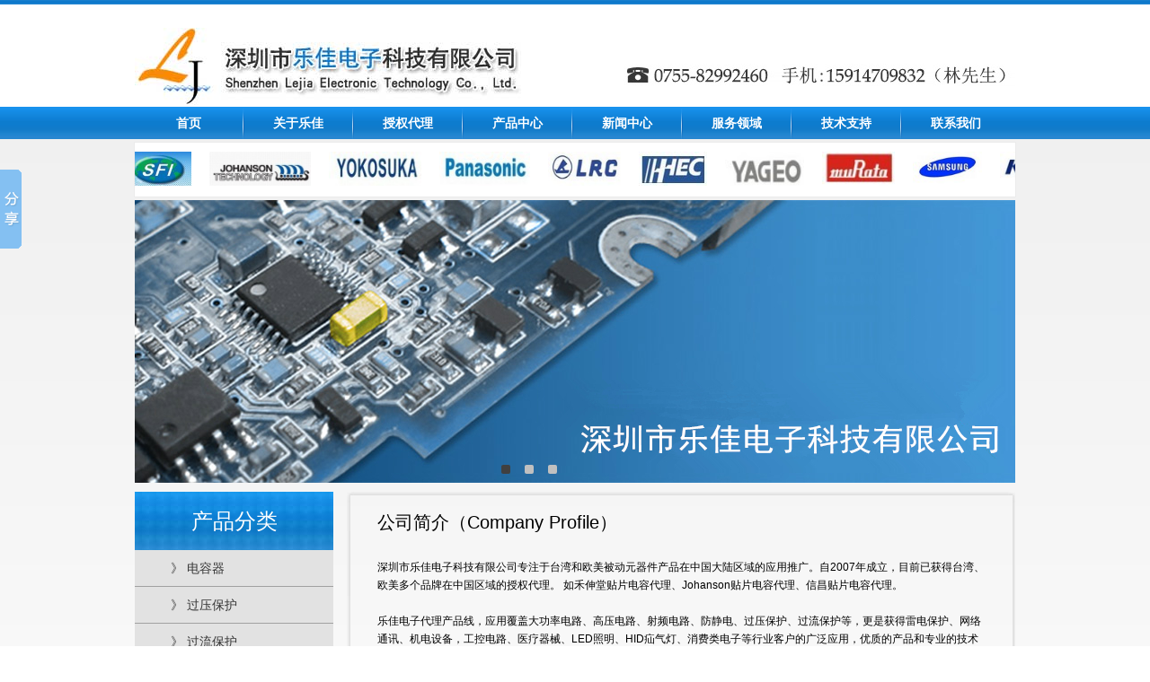

--- FILE ---
content_type: text/html; Charset=utf-8
request_url: http://www.0755lj.com/?id=632
body_size: 8426
content:

<!DOCTYPE html PUBLIC "-//W3C//DTD XHTML 1.0 Transitional//EN" "http://www.w3.org/TR/xhtml1/DTD/xhtml1-transitional.dtd">
<html xmlns="http://www.w3.org/1999/xhtml">
<head>
<meta http-equiv="Content-Type" content="text/html; charset=utf-8" />
<meta http-equiv="X-UA-Compatible" content="IE=EmulateIE7">
<title>深圳市乐佳电子科技有限公司官网</title>
<meta name="keywords" content="高压贴片电容,禾伸堂电容,hec电容,信昌电容,pdc电容,Johanson,高压电容器,电容器生产厂家,贴片高压电容,村田贴片电容,TDK电容,贴片电容厂家,贴片压敏电阻,SFI压敏电阻,立昌压敏电阻,突波吸收器,静电抑制器,防浪涌器,禾伸堂电容,高容贴片电容">
<meta name="description" content="贴片高压电容、压敏电阻、放电管等元器件供应商，禾伸堂、信昌、Johanson、华格、嵩隆等品牌授权代理。提供技术设计咨询，欢迎洽谈。">
<meta name="Robots" content="all">
<meta name="Author" content="技术支持:深圳市金猫数据网络有限公司(www.jm3q.com)">
<meta name="Copyright" content="深圳市金猫数据网络有限公司 版权所有">
<link rel="shortcut icon" href="favicon.ico" />
<link rel=stylesheet type=text/css href="skin/skin.css">
<script language="javascript" src="skin/jquery-1.7.js"></script>
<script language="javascript" src="skin/sitejs.js"></script>
<script language="javascript" src="skin/MSClass.js"></script>
<script type="text/javascript" language="javascript">
    //加入收藏
        function AddFavorite(sURL, sTitle) { 
            sURL = encodeURI(sURL); 
        try{    
            window.external.addFavorite(sURL, sTitle);   
 
        }catch(e) {    
            try{    
                window.sidebar.addPanel(sTitle, sURL, "");   
            }catch (e) {    
                alert("加入收藏失败，请使用Ctrl+D进行添加,或手动在浏览器里进行设置.");
            }   
        }
    }
    //设为首页
 
    function SetHome(url){
        if (document.all) { 
            document.body.style.behavior='url(#default#homepage)'; 
               document.body.setHomePage(url); 
        }else{ 
            alert("您好,您的浏览器不支持自动设置页面为首页功能,请您手动在浏览器里设置该页面为首页!");
        }
    }
</script>
<script language="JavaScript" type="text/javascript">
	function checkformsearch()
	{
		if(formsearch.keywords.value==""||formsearch.keywords.value=="请输入你要查询的产品型号"){
		alert("请输入你要查询的产品型号");
		formsearch.keywords.focus();
		return false;
		}			
		
		return true;
	}
</script> 
</head>

<body>
<div id="topbox">

<div id="Top">
<div id="top_t"><div id="top_title"></div><div id="top_tel"><!--<a onclick="AddFavorite(window.location,document.title)" href="javascript:void(0)">收藏本站</a>  |  <a onclick="SetHome(window.location)" href="javascript:void(0)">设为首页</a>  |  <a href="contact.asp">联系我们</a> --></div></div>
<div id="top_content"><div id="top_logo"><a href="index.asp" title="logo"><img src="images/index_06.jpg" /></a></div>
<div id="top_tel"><img src="images/logo_tel.jpg" /><!--<a onclick="AddFavorite(window.location,document.title)" href="javascript:void(0)">收藏本站</a>  |  <a onclick="SetHome(window.location)" href="javascript:void(0)">设为首页</a>  |  <a href="contact.asp">联系我们</a> --></div>
<!--<div id="top_seach">
<form action="product.asp" id="formsearch" name="formsearch" method="post" onSubmit="return checkformsearch();">
<input type="text" name="keywords"  class="seach_txt" value="请输入你要查询的产品型号" onfocus="if(this.value=='请输入你要查询的产品型号'){this.value='';this.style.color='#a0a0a0'}" onblur="if(this.value==''){this.value='请输入你要查询的产品型号';this.style.color='#a0a0a0'}"/>
<input type="submit" value="" class="seach_btn"/>
</form>
</div>--></div>
</div>

</div>
<div id="Menubox">
<div id="Menu">
<ul>
<li><a href="index.asp">首页</a></li>
<li><a href="about.asp">关于乐佳</a></li>
<li><a href="brand.asp">授权代理</a></li>
<li><a href="product.asp">产品中心</a></li>
<li><a href="news.asp">新闻中心</a></li>
<li><a href="service.asp">服务领域</a></li>
<li><a href="support.asp">技术支持</a></li>
<li style="background:none;"><a href="contact.asp">联系我们</a></li>
</ul>
</div>
</div>


<div class="pinpan" style="WIDTH: 980px; HEIGHT: 50px; OVERFLOW: hidden;" id="demo">
      <table border="0" cellspacing="2" cellpadding="0" align="center">
        <tbody>
        <tr>
          <td id="demo1" valign="top">
            <table border="0" cellspacing="4" cellpadding="0" width="980">
              <tbody>
              <tr>
              
 
<td height="50" valign="top" align="middle"><img src="Uploadfiles/20170722111352771.png" height="38" alt="信昌电容" style="padding-right:20px;" /></td>      
 
<td height="50" valign="top" align="middle"><img src="Uploadfiles/20131019104923586.jpg" height="38" alt="SFI贴片压敏电阻" style="padding-right:20px;" /></td>      
 
<td height="50" valign="top" align="middle"><img src="Uploadfiles/20131019104906073.jpg" height="38" alt="JOHANSON贴片高压电容" style="padding-right:20px;" /></td>      
 
<td height="50" valign="top" align="middle"><img src="Uploadfiles/20131019104834695.jpg" height="38" alt="YOKOSUKA贴片电容" style="padding-right:20px;" /></td>      
 
<td height="50" valign="top" align="middle"><img src="Uploadfiles/20131019104802808.jpg" height="38" alt="松下电容" style="padding-right:20px;" /></td>      
 
<td height="50" valign="top" align="middle"><img src="Uploadfiles/20131019104737327.jpg" height="38" alt="LRC电容" style="padding-right:20px;" /></td>      
 
<td height="50" valign="top" align="middle"><img src="Uploadfiles/20131019104644578.jpg" height="38" alt="禾伸堂电容" style="padding-right:20px;" /></td>      
 
<td height="50" valign="top" align="middle"><img src="Uploadfiles/20131019104618211.jpg" height="38" alt="YAGEO贴片压敏电阻" style="padding-right:20px;" /></td>      
 
<td height="50" valign="top" align="middle"><img src="Uploadfiles/20131019104555139.jpg" height="38" alt="村田贴片电容-MURATA" style="padding-right:20px;" /></td>      
 
<td height="50" valign="top" align="middle"><img src="Uploadfiles/20131019104528314.jpg" height="38" alt="三星贴片电容" style="padding-right:20px;" /></td>      
 
<td height="50" valign="top" align="middle"><img src="Uploadfiles/20131019104425208.jpg" height="38" alt="KEMET电容器生产厂家" style="padding-right:20px;" /></td>      
 
<td height="50" valign="top" align="middle"><img src="Uploadfiles/20131019104324595.png" height="38" alt="TDK电容" style="padding-right:20px;" /></td>      
              
       

              </tr></tbody></table></td>
          <td id="demo2" valign="top">
           </tr></tbody></table></td></tr></tbody></table></div>
<script> 
var speed=30 
demo2.innerHTML=demo1.innerHTML 
function Marquee_a(){ 
if(demo2.offsetWidth-demo.scrollLeft<=0) 
demo.scrollLeft-=demo1.offsetWidth 
else{ 
demo.scrollLeft++ 
} 
} 
var MyMar_a=setInterval(Marquee_a,speed) 
demo.onmouseover=function() {clearInterval(MyMar_a)} 
demo.onmouseout=function() {MyMar_a=setInterval(Marquee_a,speed)} 
</script>




<div id="Banner">

<!-- blueberry -->
<link rel="stylesheet" href="banner/blueberry.css" />
<style type="text/css">
<!--

.blueberry { max-width: 980px; }

-->
</style>

<script src="banner/jquery.min.js"></script>
<script src="banner/jquery.blueberry.js"></script>

<script>
$(window).load(function() {
	$('.blueberry').blueberry();
});
</script>
    <div class="blueberry">
      <ul class="slides">
          
          <li><a href="http://www.0755lj.com/product.asp" target="_blank"><img src="Uploadfiles/20200723110139210.jpg" width="980" height="315" border="0"/></a></li>

           
          <li><a href="http://www.0755lj.com/product.asp" target="_blank"><img src="Uploadfiles/20200723111806008.jpg" width="980" height="315" border="0"/></a></li>

           
          <li><a href="http://www.0755lj.com/product.asp" target="_blank"><img src="Uploadfiles/20200723111821421.jpg" width="980" height="315" border="0"/></a></li>

             
      </ul>
    </div>
<!-- blueberry -->



</div>

<div id="Main">
<div id="Left">
<!--<div id="left_pp">
<div id="Left_title">一级授权代理</div>
<div id="left_pp_content">
<ul>
                  
       
          <li><a href="brand.asp?id=106" title="禾伸堂电容-禾伸堂代理商">禾伸堂（HEC）贴片电容</a></li>
	
       
          <li><a href="brand.asp?id=131" title="信昌电容-信昌代理商-高压贴片电容">信昌（PDC）贴片电容</a></li>
	
       
          <li><a href="brand.asp?id=118" title="贴片电容--射频电容--Johanson">约翰逊（Jonanson）系列</a></li>
	
       
          <li><a href="brand.asp?id=104" title="贴片压敏电阻-贴片压敏电阻厂家-突波吸收器">立昌（SFI）压敏电阻</a></li>
	

</ul>
</div>
</div>-->
<div id="left_ly">
<div id="Left_title">产品分类</div>
<div id="left_ly_content">
<ul>

       
          <li ><a href="Product.asp?b_classid=148">》 电容器</a></li>
  
       
          <li ><a href="Product.asp?b_classid=149">》 过压保护</a></li>
  
       
          <li ><a href="Product.asp?b_classid=150">》 过流保护</a></li>
  
       
          <li ><a href="Product.asp?b_classid=151">》 电感</a></li>
  
       
          <li ><a href="Product.asp?b_classid=152">》 磁珠</a></li>
  
       
          <li ><a href="Product.asp?b_classid=153">》 贴片电阻器</a></li>
  
       
          <li ><a href="Product.asp?b_classid=154">》 二极管</a></li>
  
       
          <li ><a href="Product.asp?b_classid=157">》 晶体管</a></li>
  
       
          <li style="border:none;"><a href="Product.asp?b_classid=156">》 场效应管</a></li>
  
 
</ul>
</div>
<!--<div id="Left_buttom"><span><a href="job.asp">我要加入》</a></span><a href="job.asp">招贤纳士</a></div>-->
</div>
</div>
<div id="Right">

<div id="company">
<div id="company_top"></div>
<div id="company_box">
<div id="company_left"></div>
<div id="company_content">
<div class="company_title">公司简介（Company Profile）</div>
深圳市乐佳电子科技有限公司专注于台湾和欧美被动元器件产品在中国大陆区域的应用推广。自2007年成立，目前已获得台湾、欧美多个品牌在中国区域的授权代理。 如禾伸堂贴片电容代理、Johanson贴片电容代理、信昌贴片电容代理。<br />
<br />
乐佳电子代理产品线，应用覆盖大功率电路、高压电路、射频电路、防静电、过压保护、过流保护等，更是获得雷电保护、网络通讯、机电设备，工控电路、医疗器械、LED照明、HID疝气灯、消费类电子等行业客户的广泛应用，优质的产品和专业的技术服务，获得客户的认可和长期合作。 <br />
<br />
<p>
	如今，公司凭借着雄厚的仓储实力，厂商密切合作背景，以及专业技术支持的优势，帮客户降低成本，稳定供应，节省运营成本及风险。
</p>
<p>
	<br />
</p>
<p>
	<strong>品牌授权代理：</strong> 
</p>
<p>
	贴片电容：禾伸堂HEC，信昌PDC，Johanson
</p>
<p>
	压敏电阻：立昌SFI
</p>
</div>
<div id="company_right"></div></div>
<div id="company_foot"></div>
</div>

<!--紧急物料-->
<div id="info">
    
	
	
    <div id="info_boxindex" >
    <div id="info_img"><img src="Uploadfiles/20131015150729131.jpg" width="230" height="88" /></div>
    <div id="info_content">
    <span>紧急物料现货供应</span>
    贴片电容厂家为客户解决"缺货短料"各种紧急物料的需求，大批料...	
    </div>
    </div>       
         
	
    <div id="info_boxindex" >
    <div id="info_img"><img src="Uploadfiles/20131015150800680.jpg" width="230" height="88" /></div>
    <div id="info_content">
    <span>元件BOM齐套供应</span>
    电容器生产厂家对客户的BOM表的元件做集中的长期稳定的配套供...	
    </div>
    </div>       
         
	
    <div id="info_boxindex" style="margin:0px;">
    <div id="info_img"><img src="Uploadfiles/20131015150847228.jpg" width="230" height="88" /></div>
    <div id="info_content">
    <span>厂商研发支持</span>
    贴片电容厂家的电容设计应用、电路防雷、过压保护、ESD静电保...	
    </div>
    </div>       
         
	



</div>
<!---->

<!--产品展示-->
<div id="product">
<div id="product_top">产品展示</div>
<div id="product_box">
<div id="product_left"></div>
<div id="product_content">
<div class="product_img" id="MarqueeDiv2">
<script type="text/javascript">

var dir=1;//每步移动像素，大＝快
var speed=20;//循环周期（毫秒）大＝慢
var MyMar=null;

function Marquee(){//正常移动
	var scrollbox = document.getElementById("scrollbox");
	var scrollcopy = document.getElementById("scrollcopy");
	if(dir>0&&(scrollcopy.offsetWidth-scrollbox.scrollLeft)<=0){
		scrollbox.scrollLeft=0;
	}
	if(dir<0 &&(scrollbox.scrollLeft<=0)){
		scrollbox.scrollLeft=scrollcopy.offsetWidth;
	}
		scrollbox.scrollLeft+=dir;
}

function onmouseoverMy(){
	window.clearInterval(MyMar);
}//暂停移动

function onmouseoutMy() {
	MyMar=setInterval(Marquee,speed);
}//继续移动

function r_left(){
	if(dir==-1)
	dir=1;
}//换向左移

function r_right(){
	if(dir==1)
	dir=-1;
}//换向右移

function IsIE(){
	var browser=navigator.appName
	if((browser=="Netscape")){
		return false;
	}
	else if(browser=="Microsoft Internet Explorer"){
		return true;
	}else{
		return null;
	}
}

var _IsIE = IsIE();
var _MousePX = 0;
var _MousePY = 0;
var _DivLeft = 0;
var _DivRight = 0;
var _AllDivWidth = 0;
var _AllDivHeight = 0;

function MoveDiv(e){

	var obj = document.getElementById("scrollbox");
	_MousePX = _IsIE ? (document.body.scrollLeft + event.clientX) : e.pageX;
	_MousePY = _IsIE ? (document.body.scrollTop + event.clientY) : e.pageY;
	//Opera Browser Can Support ''window.event'' and ''e.pageX''
	
	var obj1 = null;

	if(obj.getBoundingClientRect){
		//IE
		obj1 = document.getElementById("scrollbox").getBoundingClientRect();
		_DivLeft = obj1.left;
		_DivRight = obj1.right;
		_AllDivWidth = _DivRight - _DivLeft;
	}else if(document.getBoxObjectFor){
		//FireFox
		obj1 = document.getBoxObjectFor(obj); 
		var borderwidth = (obj.style.borderLeftWidth != null && obj.style.borderLeftWidth != "") ? parseInt(obj.style.borderLeftWidth) : 0;
		_DivLeft = parseInt(obj1.x) - parseInt(borderwidth);
		_AllDivWidth = Cut_Px(obj.style.width);
		_DivRight = _DivLeft + _AllDivWidth;
	}else{
		//Other Browser(Opera)
		_DivLeft = obj.offsetLeft;
		_AllDivWidth = Cut_Px(obj.style.width);
		var parent = obj.offsetParent;
		
		if(parent != obj){
			while (parent){  
				_DivLeft += parent.offsetLeft; 
				parent = parent.offsetParent;
			}
		}
		_DivRight = _DivLeft + _AllDivWidth;
	}

	var pos1,pos2;
	pos1 = parseInt(_AllDivWidth * 0.4) + _DivLeft;
	pos2 = parseInt(_AllDivWidth * 0.6) + _DivLeft;

	if(_MousePX > _DivLeft && _MousePX < _DivRight){
		if(_MousePX > _DivLeft && _MousePX < pos1){
			r_left(); //Move left
		}
		else if(_MousePX < _DivRight && _MousePX > pos2){
			r_right(); //Move right
		}
		if(_MousePX > pos1 && _MousePX < pos2){
			onmouseoverMy(); //Stop
			MyMar=null;
		}else if(_MousePX < pos1 || _MousePX > pos2){
			if(MyMar==null){
				MyMar=setInterval(Marquee,speed);
			}
		}
	}
}

function Cut_Px(cswidth){
	cswidth = cswidth.toLowerCase();
	if(cswidth.indexOf("px") != -1){
		cswidth.replace("px","");
		cswidth = parseInt(cswidth);
	}
	return cswidth;
}

function MoveOutDiv(){
	if(MyMar == null){
		MyMar=setInterval(Marquee,speed);
	}
}
</script>

<style type="text/css">
*{margin:0;padding:0;list-style-type:none;}
a,img{border:0;}
table{empty-cells:show;border-collapse:collapse;border-spacing:0;}
.titbox{font-size:18px;color:#3366cc;height:32px;overflow:hidden;width:880px;margin:20px auto;}
.scroll{width:960px;color:#7c7c7c;margin:0 auto;overflow:hidden;}
.scroll a span{ text-align:center; display:block; margin-top:8px; }
.scroll a{ font-size:14px; }
.scroll img{border:solid 1px #a2a2a2;margin:0 5px;}
.scroll a:hover img{border:solid 1px #f00;}
</style>
	<div class="scroll" id="scrollbox" onMouseMove="MoveDiv(event);" onMouseOut="MoveOutDiv();">
		<div id="scrollcon" style="width:100%;">
			<table>
				<tbody>
					<tr>
						<td valign="top">							
							<table width="100%">
								<tr>
									       
<td><img src="Uploadfiles/20131212172911260.png" width="167" height="137" /><a href="pro_details.asp?id=657"><span>NCC系列-普通...</span></a></td> 

 
<td><img src="Uploadfiles/20131212155250735.jpg" width="167" height="137" /><a href="pro_details.asp?id=630"><span>▲ 0402,0...</span></a></td> 

 
<td><img src="Uploadfiles/20131212153821428.png" width="167" height="137" /><a href="pro_details.asp?id=626"><span>贴片压敏电阻（通...</span></a></td> 

 
<td><img src="Uploadfiles/20131216113727228.jpg" width="167" height="137" /><a href="pro_details.asp?id=562"><span>耐高压贴片电阻</span></a></td> 

 
<td><img src="Uploadfiles/20131212172526065.png" width="167" height="137" /><a href="pro_details.asp?id=542"><span>NCC系列-普通...</span></a></td> 

 
<td><img src="Uploadfiles/20131212173201296.png" width="167" height="137" /><a href="pro_details.asp?id=541"><span>HCC系列-高容...</span></a></td> 

 
<td><img src="Uploadfiles/20131212173418203.jpg" width="167" height="137" /><a href="pro_details.asp?id=540"><span>HVC系列-中高...</span></a></td> 

 
<td><img src="Uploadfiles/20131212155538888.jpg" width="167" height="137" /><a href="pro_details.asp?id=631"><span>▲ 0402，0...</span></a></td> 

 
<td><img src="Uploadfiles/20131212154135738.png" width="167" height="137" /><a href="pro_details.asp?id=627"><span>贴片压敏电阻（高...</span></a></td> 

 
<td><img src="Uploadfiles/20131028220046206.jpg" width="167" height="137" /><a href="pro_details.asp?id=538"><span>钽电容</span></a></td> 


 

								</tr>
							</table>
						</td>
						<td><div id="scrollcopy" style="width:100%;"></div></td>
					</tr>
				</tbody>
			</table>
		</div>
	</div>

<script type="text/javascript">
 document.getElementById("scrollcopy").innerHTML = document.getElementById("scrollcon").innerHTML;
 MyMar=setInterval(Marquee,speed);
</script>



</div>

<div id="product_more">
<span><a href="product.asp">更多》</a></span>尊敬的顾客，您好！为了更好的了解更多产品，请点击此处更多按钮......
</div>


</div>
<div id="product_right"></div></div>
<div id="product_foot"></div>
</div>
<!---->

</div>
</div>

<div class="foot_margin">
<div id="Footer">
<div id="flink"><a href="index.asp">首页</a> | <a href="about.asp">关于我们</a> | <a href="product.asp">产品目录</a> | <a href="brandlist.asp">品牌目录</a> | <a href="news.asp">新闻动态</a> | <a href="service.asp">服务领域</a> | <a href="contact.asp">联系我们</a></div>
深圳市乐佳电子科技有限公司 &copy; 2013-2025 保留所有权利<br />
电话：0755-82992460 手机：15914709832（林先生） <br />
本网站已经申请网络设计版权认证，盗版必究。<br />
<a href="https://beian.miit.gov.cn/" target="_blank">粤ICP备16104548号</a>  技术支持：<a href="http://www.jm3q.com/" target="_blank" title="深圳网站设计">深圳网站设计</a>

<br />
<a href="index.asp">首页</a> | <a href="about.asp">关于我们</a> | <a href="product.asp">产品目录</a> | <a href="brandlist.asp">品牌目录</a> | <a href="news.asp">新闻动态</a> | <a href="service.asp">服务领域</a> | <a href="contact.asp">联系我们</a>
</div>
</div>

<!-- Baidu Button 百度分享 -->
<script type="text/javascript" id="bdshare_js" data="type=slide&img=2&pos=left" ></script>
<script type="text/javascript" id="bdshell_js"></script>
<script type="text/javascript">
		var bds_config = {"bdTop":131};
		document.getElementById("bdshell_js").src = "http://bdimg.share.baidu.com/static/js/shell_v2.js?cdnversion=" + new Date().getHours();
</script>
<!-- Baidu Button 百度分享 -->

</body>
</html>


--- FILE ---
content_type: text/css
request_url: http://www.0755lj.com/skin/skin.css
body_size: 4147
content:
@charset "utf-8";
/* CSS Document */


*{margin:0px;	padding:0px; border:0px;  font-family:"宋体",verdana, arial, "微软雅黑";  list-style:none; }
input{ border:1px solid #999;}

h2{ font-size:16px;}

body{ color:#000;  width:100%; background:url(../images/bj.jpg) repeat-x; font-size: 12px; line-height:20px;  text-align:center;margin:0px; padding:0px; }

a{text-decoration:none; color: #333;}
a:hover{color:#f00; cursor: pointer;}

/*--公共 --*/
.left{ float:left;}
.right{ float:right;}
.displaynone{ display:none;}
.hand{ cursor:pointer;}

.jiantou{ font-size:10px; font-family:"宋体";}
.red{ color:#FF0000;}
.blue{color:#00627a;} /*-郁蓝-*/
.arial{ font-family:Arial, Helvetica, sans-serif}
.orange{ color:#F90; }
.light_gary{ color:#a9b2c3; }
.black{ color:#000;} 

.c{clear:both;}

.subinp{ width:50px; height:21px; }
.textarea{line-height:22px;  border:1px solid #CCC; text-indent:1px;}


/*--公共End--*/

#topbox{ width:100%; height:119px; background:url(../images/index_02.gif) repeat-x; background-color:#fff;}
#Top{ margin:0 auto; width:980px; height:125px;}
#top_t{ height:26px;width:980px; padding-top:5px;}#top_t a{ color:#fff;}
#top_title{ float:left; width:300px; height:26px; line-height:26px; text-align:left;}
#top_tel{ float:right; width:436px; height:26px; /*background:#0e79cb; color:#fff;*/ text-align:right; padding-right:0px;}
#top_tel img{ float:left; margin-top:40px;}
#top_content{ height:89px;width:980px; }
#top_logo{ float:left; height:89px; width:430px;}
#top_seach{ width:409px; height:29px; float:right;line-height:29px; margin-top:30px; margin:30px 0px 0px 0px;}
.seach_txt{ width:361px; height:27px;line-height:29px;border:1px #b2b2b2 solid; background-color:#efefef;float:left; color:#a0a0a0; padding-left:10px;}
.seach_btn{ width:32px; height:29px; line-height:29px; background-image:url(../images/index_10.jpg); border:0; float:left}

#Menubox{ width:100%; height:36px; background:url(../images/index_14.jpg) repeat-x;background-color:#2787d1;}
#Menu{margin:0 auto; width:980px; height:36px; }
#Menu ul { list-style:none; width: 980px; margin:0 auto; height:36px; float:left  } 
#Menu li {float:left;  width:122px;  height:35px; color:#FFF; font-weight:bold; line-height:35px; font-size:14px; overflow:hidden;background:url(../images/index_17.gif) right no-repeat;}
#Menu li a{ float:left; display:block;  width:120px; height:35px; line-height:35px;  text-align:center;color:#fff; }  
#Menu li a:link{ }
#Menu li a:hover{background:url(../images/index_16.jpg) no-repeat;color:#fff;}

.pinpan{ height:50px; width:978px; margin:3px auto; padding-top:10px;_padding-top:6px;  border:1px solid #ebebeb;  background-color:#fff;}
.pinpan ul{ float:left;height:49px; padding:2px 20px 0px 20px;width:938px; list-style:none; margin:0 auto; display:inline-block;white-space:nowrap;*display:inline; }
.pinpan ul li{ float:left; margin-right:12px;border:1px solid #efefef; height:41px; display:inherit;display:inline-block;vertical-align:top;*display:inline;*zoom:1; }
.pinpan ul li img{ }
		
#Banner{ margin:0 auto;  margin:auto !important;  width:980px; height:315px; overflow:hidden;}
	


#Main{  margin:0 auto;  width:980px; height:auto; padding-top:10px;}

#Left{ float:left; width:223px; height:auto; text-align:left; }
#left_pp{ width:221px; height:auto; background:#e1e1e1;margin-bottom:15px;background:url(../images/left_title_b.jpg) bottom no-repeat;}
#Left_title{ float:left; width:221px; height:65px; line-height:65px; text-align:center; background:url(../images/index_58.jpg) no-repeat; color:#fff; font-size:24px; }
#left_pp_content{float:left; width:205px; height:auto;padding:10px 8px 0px 8px; margin-bottom:10px; background:#e1e1e1; }
#left_pp_content ul{text-align:center; }
#left_pp_content ul li{ float:left;width:205px; height:100px; height:auto; background:#CECECE; color:#000; font-size:20px; overflow:hidden; text-align:center; line-height:50px; margin-bottom:5px;   }#left_pp_content ul li a{ color:#000;}

#left_ly{ width:221px; height:auto; min-height:93px; margin-bottom:10px; background:#e1e1e1; padding-bottom:11px; background:url(../images/index_97.jpg) bottom no-repeat;}
#Left_title{ float:left; width:221px; height:65px; line-height:65px; text-align:center; background:url(../images/index_58.jpg) no-repeat; color:#fff; font-size:24px; }

#left_ly_content{float:left; width:221px;padding:0px; }
#left_ly_content ul{text-align:left;  }
#left_ly_content ul li{ float:left; width:221px; height:40px; line-height:40px; border-bottom:1px solid #a1a1a1;background:#e2e2e2 }
#left_ly_content ul li a{ color:#343434; font-size:14px; display:block; padding-left:40px; }
#left_ly_content ul li a:hover{ color:#2a88d2}

#left_ly_content1{float:left; width:221px;padding:0px; }

#Left_buttom{ float:left; width:181px; padding:0 20px; height:55px; line-height:55px; background:#2988d1;}
#Left_buttom span{ float:right;}#Left_buttom span a{ font-size:14px;}
#Left_buttom a{ color:#fff;font-size:16px;}


#Right{ float:right; width:744px; height:auto; text-align:left; /*color:#7c7c7c;*/}
#Right .rightTitle{ width:750px; height:50px; }
#Right .rightTitle .h2{ width:750px; height:30px; font-size:16px; border-bottom:1px solid #cfcfcf; line-height:28px; text-indent:5px;}

#company{ float:left; width:744px; height:302px;}
#company_top{ float:left;width:744px; height:4px; background:url(../images/index02_58.jpg) no-repeat;}
#company_box{ float:left;width:744px; height:271px; overflow:hidden;}
#company_content{ float:left; width:677px; height:237px;overflow:hidden; padding:20px 30px 10px 30px;}
.company_title{ font-size:20px; padding-bottom:30px;}
#company_left{ float:left; width:4px; height:281px;background:url(../images/index02_62.jpg) no-repeat;}
#company_right{ float:right; width:3px; height:281px;background:url(../images/index02_64.jpg) no-repeat;}
#company_foot{ float:left; width:744px; height:11px; background:url(../images/index02_73.jpg) no-repeat;}

#info{ float:right;width:740px; height:173px;}
#info_boxindex{ float:left; width:232px; height:173px; margin-right:22px;}
#info_img{ float:left; width:232px; height:98px; background:url(../images/index_86.jpg) bottom no-repeat;}
#info_content{float:left; width:232px; height:98px; line-height:20px;}
#info_content span{ display:block; float:left; width:232px; height:25px; line-height:25px; font-size:16px;  color:#2988d1}

#product{ float:left; width:744px; height:302px; margin-top:10px;}
#product_top{ float:left; width:724px; height:30px; font-size:18px; padding-top:11px; padding-left:20px; background:url(../images/index02_92.jpg) no-repeat;}
#product_box{ float:left; width:744px; height:244px; overflow:hidden;}
#product_content{ float:left; width:677px; height:237px;overflow:hidden; padding:20px 15px;_padding:20px 15px;}
.product_img{ font-size:20px; width:704px; height:174px; padding-bottom:10px;}
.product_img ul{}
.product_img ul li{ float:left; width:174px; height:171px;}.product_img ul li img{ border:1px solid #a2a2a2; text-align:center; } 
.product_img ul li a{ font-size:12px; /*color:#7c7c7c*/}.product_img ul li a:hover{ color:#f00;}
.product_img ul li a span{ text-align:center; display:block; margin-top:8px; }
#product_left{ float:left; width:4px; height:244px;background:url(../images/index02_93.jpg) no-repeat;}
#product_right{ float:right; width:3px; height:244px;background:url(../images/index02_95.jpg) no-repeat;}
#product_foot{ float:left; width:744px; height:11px; background:url(../images/index02_96.jpg) no-repeat;}

#product_more{ width:704px; height:35px; background:#2a88d2;color:#fff; line-height:35px; text-indent:15px;}
#product_more span{ float:right; width:64px; height:35px; line-height:35px; text-align:center; display:block; background:#616161; text-indent:0px;}
#product_more span a{ color:#fff;}


#About{ float:left; width:744px;  min-height:300px; height:auto;  margin-top:0px;}
#About_top{ float:left; width:724px; height:30px; font-size:18px; padding-top:11px; padding-left:20px; background:url(../images/index02_92.jpg) no-repeat;}
#About_box{ float:left; width:737px;  min-height:300px; height:auto; border-left:1px solid #ccc;border-right:1px solid #ccc;  margin-left:3px; margin-right:3px; }
#About_content{ float:left; width:703px; min-height:300px; height:auto; padding:20px 15px;_padding:20px 15px;}

#About_left{ float:left; width:4px; height:244px;background:url(../images/index02_93.jpg) no-repeat;}
#About_right{ float:right; width:3px; height:244px;background:url(../images/index02_95.jpg) no-repeat;}
#About_foot{ float:left; width:744px; height:11px; background:url(../images/index02_96.jpg) no-repeat;}


	
	#GuestBook	{margin:auto !important; margin:auto 0; line-height:25px; width:730px; height:auto; padding-top:8px;}
	#GuestBook .msgform thead td{padding-left:10px;border-bottom:1px dotted #666;font-weight:bold;}
	#GuestBook .msgform td{padding:3px;}
	#GuestBook .wd2{font-family:Wingdings 2;}
	#GuestBook .textinp{line-height:22px; border:0; height:22px; border:1px solid #CCC; text-indent:1px;}
	#GuestBook .textarea{border:0; border:1px solid #CCC;}
	#GuestBook .guesttitle{text-align:right;padding-right:6px;width:160px;}
	#GuestBook .subBox{ text-align:center;}
	
	#Product{ margin:auto !important; margin:auto 0; width:730px; height:auto; padding-top:8px;}
	
	#Product .searchBox{ width:100%; height:22px; line-height:25px; padding-bottom:10px;}
	#Product .searchBox_text{ width:160px; height:20px; border:1px solid #CCC; line-height:20px; text-indent:2px;}
	
	#Product .prolist_T{width:100%; height:auto ; }
	#Product .prolist_T table{ width:220px; /*border:0px;*/ margin-top:10px;}
	#Product .prolist_T td{ text-indent:5px;}
	
	
	#Product .prolist .item{ width:728px; height:110px; border:1px solid #CCC; margin-top:10px; padding-top:10px;}
	
	#Product .prolist .item .picBox{ float:left; width:180px; height:120px; text-align:center;  }
	#Product .prolist .item .picBox img{  width:150px; height:100px;}
	#Product .prolist .item .parameterBox{ float:left; width:548px; height:100px; line-height:25px;}
	#Product .prolist .item .parameterBox li{ width:100%; height:30px;}
	
	#Product .h1{ width:100%; height:30px; line-height:30px; font-size:16px; text-align:center;}
	#Product .img{ width:100%; height:auto; text-align:center; overflow:hidden;}
	#Product .content{ width:730px; height:auto; padding-top:8px; line-height:25px; white-space:normal; }




/*分页样式-------开始*/

DIV.yellow {
	PADDING-RIGHT: 7px; PADDING-LEFT: 7px; PADDING-BOTTOM: 7px; MARGIN: 3px; PADDING-TOP: 7px; TEXT-ALIGN: center
}
DIV.yellow A {
	BORDER-RIGHT: #ccc 1px solid; PADDING-RIGHT: 5px; BORDER-TOP: #ccc 1px solid; PADDING-LEFT: 5px; PADDING-BOTTOM: 2px; MARGIN: 2px; BORDER-LEFT: #ccc 1px solid; COLOR: #000; PADDING-TOP: 2px; BORDER-BOTTOM: #ccc 1px solid; TEXT-DECORATION: none
}
DIV.yellow A:hover {
	BORDER-RIGHT: #f0f0f0 1px solid; BORDER-TOP: #f0f0f0 1px solid; BORDER-LEFT: #f0f0f0 1px solid; COLOR: #000; BORDER-BOTTOM: #f0f0f0 1px solid
}
DIV.yellow A:active {
	BORDER-RIGHT: #f0f0f0 1px solid; BORDER-TOP: #f0f0f0 1px solid; BORDER-LEFT: #f0f0f0 1px solid; COLOR: #000; BORDER-BOTTOM: #f0f0f0 1px solid
}
DIV.yellow SPAN.current {
	BORDER-RIGHT: #08A3EA 1px solid; PADDING-RIGHT: 5px; BORDER-TOP: #08A3EA 1px solid; PADDING-LEFT: 5px; FONT-WEIGHT: bold; PADDING-BOTTOM: 2px; MARGIN: 2px; BORDER-LEFT: #08A3EA 1px solid; COLOR: #fff; PADDING-TOP: 2px; BORDER-BOTTOM: #08A3EA 1px solid; BACKGROUND-COLOR: #08A3EA
}
DIV.yellow SPAN.disabled {
	BORDER-RIGHT: #eee 1px solid; PADDING-RIGHT: 5px; BORDER-TOP: #eee 1px solid; PADDING-LEFT: 5px; PADDING-BOTTOM: 2px; MARGIN: 2px; BORDER-LEFT: #eee 1px solid; COLOR: #ddd; PADDING-TOP: 2px; BORDER-BOTTOM: #eee 1px solid
}

/*分页样式------结束*/

/*默认模板样式  start	*/


	
/*新闻列表	*/
.newslist li{padding:5px 0px;border-bottom:1px dotted #ccc;clear:both;}
.newslist li span{float:right;padding-right:4px;color:#999;}
.go{margin:0px 8px;color:#f00;}


/*产品列表	*/
#ProductList{width:850px;  margin:0 auto;}
#ProductList ul{margin:0px; padding-left:10px;}
#ProductList li{width:233px; height:200px; float:left; margin-right:1px; margin-top:5px; border:#b2b2b2 solid 1px; margin:5px;}
#ProductList li a{height:200px; display:block; text-decoration:none;  color:#000;}
#ProductList li a span{display:block; font-family:"微软雅黑"; font-size:13px; color:#000; padding:5px 0px 0px 14px;}
#ProductList li a:hover span{color:#f00;}
#ProductList li a p{display:block; padding-left:14px; line-height:18px; margin-top:2px;  padding-right:7px;}
#ProductList li img{margin:9px; }
#ProductList li a:hover{background:#ccc; color:#FFFFFF;}

#ProductList .nav{ width:100%; height:30px; line-height:30px;line-height:30px; padding:0; margin:0;}

.inp{
	border: 1px solid #CCCCCC; font-size:12px;
}
	
	
/*默认模板样式   end 	*/	
	
	
.foot_margin{ width:100%; float:left; background:url(../images/footbg.jpg) #E7E7E7 repeat-x;  }
#Footer{margin:0 auto; width:650px; height:auto;  overflow:hidden; text-align:center; line-height:22px;font-size:12px; color:#343434;}
#flink{ height:25px; margin:10px;}#flink a{ padding:0 5px;}



--- FILE ---
content_type: text/css
request_url: http://www.0755lj.com/banner/blueberry.css
body_size: 565
content:
/*
һ���ز���www.16sucai.com
 */

.blueberry { margin: 0 auto; }
.blueberry .slides {
	display: block;
	position: relative;
	overflow: hidden;
}
.blueberry .slides li {
	position: absolute;
	top: 0;
	left: 0;
	overflow: hidden;
}
.blueberry .slides li img {
	display: block;
	width: 100%;
	max-width: none;
}
.blueberry .slides li.active { display: block; position: relative; }
.blueberry .crop li img { width: auto; }

.blueberry .pager {
 width:180px; margin:0px auto;
	height: 40px;
	text-align: center;
}
.blueberry .pager li { display: inline-block; float:left }
.blueberry .pager li a,
.blueberry .pager li a span {
	display: block;
	height: 10px;
	width: 10px; position:absolute; top:-10px; 
}
.blueberry .pager li a {position: relative; 
	padding: 18px 8px;
-webkit-border-radius: 6px;
   -moz-border-radius: 6px;
	border-radius: 6px;
}
.blueberry .pager li a span {
	overflow: hidden; 
	background: #c0c0c0;
	text-indent: -9999px;
-webkit-border-radius: 2px;
   -moz-border-radius: 2px;
	border-radius: 2px;
}
.blueberry .pager li.active a span { background: #404040; }


--- FILE ---
content_type: application/javascript
request_url: http://www.0755lj.com/skin/sitejs.js
body_size: 590
content:
var flag=false;
function DrawImage(ImgD,iwidth,iheight){
//参数(图片,允许的宽度,允许的高度)
    var image=new Image();
    image.src=ImgD.src;
    if(image.width>0 && image.height>0){
    flag=true;
    if(image.width/image.height>= iwidth/iheight){
        if(image.width>iwidth){  
        ImgD.width=iwidth;
        ImgD.height=(image.height*iwidth)/image.width;
        }else{
        ImgD.width=image.width;  
        ImgD.height=image.height;
        }
        ImgD.alt=image.width+"×"+image.height;
        }
    else{
        if(image.height>iheight){  
        ImgD.height=iheight;
        ImgD.width=(image.width*iheight)/image.height;        
        }else{
        ImgD.width=image.width;  
        ImgD.height=image.height;
        }
        ImgD.alt=image.width+"×"+image.height;
        }
    }
} 


//控制文章图片大小
$(document).ready(function(){	
var dd=$("#ctimg img");
dd.each(function(){
  if($(this).width()>600){   $(this).attr("width",600);  };
  }); 
});
//控制文章图片大小 结束


